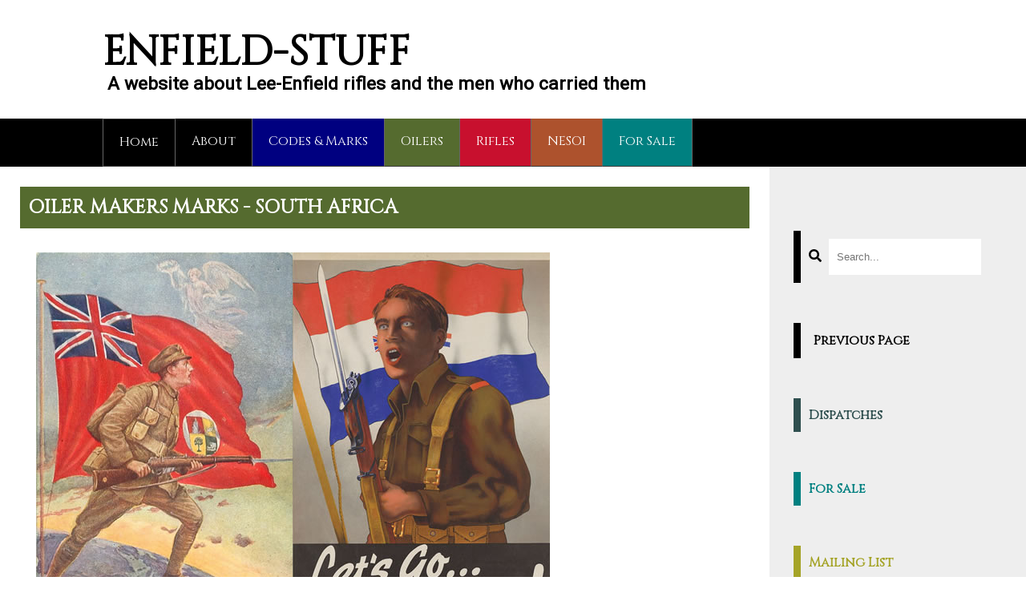

--- FILE ---
content_type: text/html
request_url: https://enfield-stuff.com/Pages/3-oilers/3-3-6_makers_ZAR.html
body_size: 6711
content:
<!doctype html>
<html>
<head>
<meta charset="utf-8">
<title>Oilers: Oiler Makers: SOUTH AFRICA</title>
<meta name="viewport" content="width=device-width, initial-scale=1, minimum-scale=1, maximum-scale=1">
<link rel="stylesheet" type="text/css" href="../../css/style.css">
<link rel="stylesheet" href="https://use.fontawesome.com/releases/v5.6.1/css/all.css" integrity="sha384-gfdkjb5BdAXd+lj+gudLWI+BXq4IuLW5IT+brZEZsLFm++aCMlF1V92rMkPaX4PP" crossorigin="anonymous">
<link href="https://fonts.googleapis.com/css?family=Cinzel|Roboto" rel="stylesheet">
<link href="//cdn-images.mailchimp.com/embedcode/classic-10_7.css" rel="stylesheet" type="text/css">
	<!-- Global site tag (gtag.js) - Google Analytics -->
<script async src="https://www.googletagmanager.com/gtag/js?id=G-DMERSZB9EK"></script>
<script>
  window.dataLayer = window.dataLayer || [];
  function gtag(){dataLayer.push(arguments);}
  gtag('js', new Date());

  gtag('config', 'G-DMERSZB9EK');
</script>
</head>

<body>
    <!-- Header Section: Site Title and Main Navigation -->
	<header>

		<!-- Website Title and Subheader -->
		<h1 class="centerStuff logo">Enfield-Stuff</h1>
        <h2 class="centerStuff subLogo">A website about Lee-Enfield rifles and the men who carried them</h2>
		
		<!-- Main navigation -->
        <a href="#mainNav" id="main-menu-toggle" class="menu-toggle" aria-label="Open main menu">
            <span class="sr-only">Open main menu</span>
            <span class="fa fa-bars" aria-hidden="true"></span>
        </a>
        <nav id="mainNav" class="topNav" aria-label="Main menu">
            <a href="#main-menu-toggle" id="main-menu-close" class="menu-close" aria-label="Close main menu">
                <span class="sr-only">Close main menu</span>
              <span class="fa fa-times" aria-hidden="true"></span>
            </a>
			  <ul>
				<li class="bgBlack"><a href="../../index.html">Home</a></li>
				<li class="bgBlack"><a href="../about.html">About</a></li>
				<li class="bgBlue"><a href="../2-codes_marks.html">Codes &amp; Marks</a></li>
				<li class="bgGreen"><a href="../3-oilers.html">Oilers</a></li>
				<li class="bgRed"><a href="../4-regimentals.html">Rifles</a></li>
				<li class="bgOrange"><a href="../5-nesoi.html">NESOI</a></li>
				<li class="bgAqua"><a href="../6-for_sale.html">For Sale</a></li>
			  </ul>
			</nav>
        <a href="#main-menu-toggle" class="backdrop" tabindex="-1" aria-hidden="true"></a>
	</header>
	
	<!-- Wrapper for Page Content -->
    <div id="wrapper" class="content">

        <!-- Divides content area into two sections -->
        <div class="row">

            <!-- Main Content Section -->
            <div id="mainContent" class="centerStuff">
                <!-- Page Title:
                    Edit the title of the article to reflect its content.
                -->
                <h2 class="sectionTitle bgGreen">OILER MAKERS MARKS - SOUTH AFRICA</h2>
                <!-- Page Text Area 
                    Use the h3, h4, and p tags to format text in articles.
                    h3 is a main subheading.
                    h4 is a smaller subheading with a page dividing underline.
                    p is basic body text.

                    Add images by inserting image code <img src="../images/#.jpg" class="imgScaling" alt="">
                    and replacing # with image file name.
                -->
                <div class="textBlock">
    <!-- REM OUT                <h3>This is the SOUTH AFRICA page</h3>
                    <h4>We're using Canada as a template</h4>
                    <p>Body Text</p>
                    <br> -->
                    <img src="../../images/3_oilers/makers/3-3-6_makers_ZAR.jpg" class="imgScaling" alt="">
                    <p><strong>Photo notes:</strong> A diptych of South African poster art.  On the left, a 1918 postcard depicts a South African soldier striding across the globe from South Africa to Europe, with the South African Ensign (often called the Red Duster – a British Red Ensign with the South African coat of arms) fluttering in the background while the Angel of Victory hovers in the heavens.  The soldier carries a SMLE (Short Magazine Lee-Enfield) Mk III with bayonet affixed.  The words “To Victory! “Union is Strength!”  “EENDRACHT MAAKT MACHT!” appear at the lower edge of the card.  [1] </p>
					<p>&nbsp;</p>
					<p>On the right is a 1942 recruiting poster, depicting a bareheaded South African soldier gripping a SMLE (Short Magazine Lee-Enfield) rifle with P1907 bayonet affixed with the South African “OBB” (oranje-blanje-blou – Dutch for orange-white-blue) flag fluttering in the background.  The words “Let’s go…SOUTH AFRICA!” dominate the lower third of the poster.  The red shoulder tabs (“Rooi Lussies”) worn by those who volunteered for service overseas during WWII (1939-1945) are clearly visible.  [2]</p>

					<p>&nbsp;</p>
					<p>&nbsp;</p>
<!-- SOUTH AFRICA table -->
                <table class="booktable">
                    <tr class="bgLightGrey">
                        <h4 class="txtGreen tblGroup">SOUTH AFRICA - Unknown Soldiers</h4>
                        <td class="bookimg-col"><img src="../../images/3_oilers/makers/SMobbflagZAR.jpg" class="imgScaling" alt=""></td>
                        <td class="bookdetails-col">
                            <p>South Africa relied heavily on Great Britain as a source of arms during both the Great War (1914-1919) and World War II (1939-1945) [3] [4].  While Canada, New Zealand and Australia all had ammunition manufacturers established well before 1900, South Africa’s earliest ammunition plant was not established until 1933. [5] [6]</p>
														<p>&nbsp;</p>
							<p>Markings on South African made items are inconsistent. Bayonet belt frogs and scabbards manufactured during World War II by the South African Railways &amp; Harbours Department are marked “S.A.R &amp; H  1941” , while the accompanying South Africa Pattern P1888 bayonets (presumably by the same maker) have no maker's marks whatever.  Some South African pattern P1913 bayonets are marked “AECO 1942”.  Skennerton reports the name of the manufacturer as “A E Co.” but has no other details. [7]</p>							<p>&nbsp;</p>
							<p>When it comes to South African marked oilers, it is hard to pin down a production era, other than sometime after 1940.  All the oilers are stamped “Mk IV” followed by a combination of letters.  The letters/initials do not match up with any known manufacturers.</p>
							<p>&nbsp;</p>
							<p>&nbsp;</p>
					    </td>    
                    </tr>
                    <tr class="booktable-rows">
                        <td class="bookimg-col"><img src="../../images/3_oilers/fastmark/02_IMG_ZAR_AECO.gif" class="imgScaling" alt=""></td>
                        <td class="bookdetails-col">
                            <p><strong>ASSOCIATED ENGINEERING COMPANY</strong>&nbsp;&nbsp; "AECO" written as one word. Mk IV brass oiler. No other marks. Note the "1V" rather than "IV".  AECO" has also appeared on some South African manufactured bayonets.</p>
							<p>&nbsp;</p>
							<p>The minutes of the South African Small Arms Committee (1942-06-03) note that an order of 20,000 "Bottles, Oil, Mk.1V" was "placed on Associated Engs.  About 17,000 delivered."  We don't know if 'Engs' is an abbreviation for 'Engineers' or 'Engineering' or something else.  But we do know that the Mk. 1V on the committee report matches up with the marks found on the oiler.</p>
							<p>&nbsp;</p>
							<a href="3-3-6_makers_ZAR-1_AECO.html">&nbsp;&nbsp;&nbsp;View AECO documents</a>
							
							                        </td>
                    </tr>
                    <tr class="booktable-rows">
                        <td class="bookimg-col"><img src="../../images/3_oilers/fastmark/02-2_IMG_ZAR_AECO.gif" class="imgScaling" alt=""></td>
                        <td class="bookdetails-col">
                             <p><strong>ASSOCIATED ENGINEERING COMPANY</strong>&nbsp; A different version of "A E Co".  Lettering appears to be individually hand stamped. No other marks. </p>
                        </td>
                    </tr>
					 <tr class="booktable-rows">
                        <td class="bookimg-col"><img src="../../images/3_oilers/makers/NoKnownMark.gif" class="imgScaling" alt="Lee-Enfield oiler - No Known Mark"></td>
                        <td class="bookdetails-col">
                            <p><strong>REID &amp; W.R.E.</strong> </p>
							<p>&nbsp;</p>
							<p>The minutes of the South African Small Arms Committee (1942-01-22) note that 80,000 "Bottles, Oil, Mk.1V" are required from the firm "W.R.E &amp; Reid." &nbsp; Whether that is one firm or two, we can't tell.</p>
							<p>&nbsp;</p>
								<p>Six months later, the Committee minutes of 1942-06-02 note that "BOTTLES, OIL MK.IV. &nbsp; 40,000 ordered. &nbsp;  Placed on Reid &amp; W.R.E.  &nbsp; Delivered.""</p>
							<p>&nbsp;</p>
							<a href="3-3-6_makers_ZAR-2_REID.html">&nbsp;&nbsp;&nbsp;View REID/W.R.E. documents</a>
							
							 </td>
                    </tr>
					
					 <tr class="booktable-rows">
                        <td class="bookimg-col"><img src="../../images/3_oilers/fastmark/52_IMG_GSR_ZAR.gif" class="imgScaling" alt=""></td>
                        <td class="bookdetails-col">
                             <p><strong>Unknown Soldier</strong> "Mk IV" above "GSR".  Mk IV brass oiler. Some caps occasionally found with U-Broad Arrow marks. No other marks. </p>
                        </td>
                    </tr>
                    <tr>
                        <td class="bookimg-col"><img src="../../images/3_oilers/fastmark/66_IMG_LB_ZAR_UNK.gif" class="imgScaling" alt=""></td>
                        <td class="bookdetails-col">
                            <p><strong>Unknown Soldier</strong> "Mk IV" before "LB" on one line. U-Broad Arrow marked, often preceeded by "14" or similar. Mk IV brass oiler. </p>
                        </td>
                    </tr>
                    </table>
					
                
					
                
                <p>&nbsp;</p>
                <p>&nbsp;</p>
                <p>&nbsp;</p>
                <p class="source-title"><strong>Page Notes &amp; Sources</strong></p>
                <p>[1] <strong>Artist</strong> Elio Ximenes; printed by Oilette Connoisseur, London, December 1918, one of a series of six postcards in a “Victory &amp; Freedom” set.  Each card in the set depicts a soldier from Australia, Canada, Great Britain, New Zealand, Newfoundland and South Africa in similar poses, with their back foot (near the flag staff) in their home country and their front foot in the battlegrounds of Europe, set against a background of their home flag.  A buttstock marking disk is clearly visible on five of the six SMLE Mk III’s depicted.</p> 
			<p>&nbsp;</p>
				<p><strong>Image</strong> courtesy of <strong>TuckDB</strong>, a free database of antique postcards published by Raphael Tuck &amp; Sons (1866-1959). <a href="https://tuckdb.org/items/117995">https://tuckdb.org/items/117995</a>  Retrieved August 2019:  </p>
			<p>&nbsp;</p>
                <p>[2] <strong>Artist</strong> unknown; printed by B.P.W. &amp; Moibile Map Printing Coy., Pretoria, 1942.</p>
			<p>&nbsp;</p>
					<p><strong>Image</strong> courtesy of Online Archive of California, UC Berkley, Bancroft Library. <a href="https://oac.cdlib.org/ark:/28722/bk0007v0b6n/?brand=oac4 "> https://oac.cdlib.org/ark:/28722/bk0007v0b6n/?brand=oac4 </a> Retrieved August 2019. </p>
			<p>&nbsp;</p>
				<p>[3] <strong>Military History Journal</strong>, June 1985; <em>The Problem of Munitions Supply in the First World War and its Effect on the Union Defence Force</em> by J.L. Keene; Vol 6 No 4 December 1984; SA ISSN 0026-4016; [Retrieved August 2019];  <a href="http://samilitaryhistory.org/vol064jk.html" > http://samilitaryhistory.org/vol064jk.html</a></p>
			<p>&nbsp;</p>
				<p>[4] <strong>Military History Journal</strong>, June 2000; <em>The first two years of war: The development of the Union Defence Forces (UDF), September 1939 to September 1941</em> by Andre Wessels; Vol 11 No 5 June 2000; SA ISSN 0026-4016; [Retrieved August 2019]; <a href="http://samilitaryhistory.org/vol115aw.html" > http://samilitaryhistory.org/vol115aw.html  </a></p>
			<p>&nbsp;</p>
				<p>[5]  Canada: Dominion Arsenal, Quebec, 1882; New Zealand: Whitney &amp; Sons, Auckland, 1885; Australia: Colonial Ammunition Company, 1888.   See our other oiler pages.  </p>
			<p>&nbsp;</p>
				<p>[6]  Musgrave Manufacturers &amp; Distributors (Pty) Ltd, Bloemfontein (1933-1996)  See <strong>Wikipedia</strong>, search ammunition headstamps, South Africa [Retrieved August 2019]  <a href="https://en.wikipedia.org/wiki/Headstamp" > https://en.wikipedia.org/wiki/Headstamp </a></p>
			<p>&nbsp;</p>
				<p>[7] Skennerton &amp; Richardson; <em>British &amp; Commonwealth Bayonets</em>, 1984; pages 368-369.</p>
			
			
			
			
			
			
                <h4 class="bookgroup-header">Suggested Reading </h4>
					<p>During the Great War (1914-1919) South Africans fought under the “Red Duster”, the South African version of the Red Ensign.  For further reading of the history of South Africa’s national flags we suggest <em><strong>The Observation Post</strong></em>, a blog on <em><strong>South African Modern Military History</strong></em>.  You’ll find an interesting article here: <a href="https://samilhistory.com/2017/03/15/the-inconvenient-and-unknown-history-of-south-africas-national-flags/">https://samilhistory.com/2017/03/15/the-inconvenient-and-unknown-history-of-south-africas-national-flags/</a>   [Retrieved August 2019] </p>
				<p>&nbsp;</p>
					<p><em><strong>The Observation Post</strong></em>, a blog on <em><strong>South African Modern Military History</strong></em>, has an article on “Rooi Lussies” (red tabs), branded “Rooi Luisies” (Red Lice) by some that is an interesting read.  You’ll find that article here: <a href="https://samilhistory.com/2016/04/06/pride-in-rooi-lussiesred-tabs-branded-rooi-luisies-red-lice-by-some/"> https://samilhistory.com/2016/04/06/pride-in-rooi-lussiesred-tabs-branded-rooi-luisies-red-lice-by-some/ </a>  [Retrieved August 2019]</p>
				<p>&nbsp;</p>
					<p>A good place to find information is the <em><strong>The South African Military History Society / Die Suid-Afrikaanse Krygshistoriese Vereniging.</strong></em>  The SAMHS has been publishing The Military History Journal for more than fifty (50!) years.  Unlike a blog, these are research articles – meaning each article lists the sources, the books, materials and websites the writers used to develop their information.  (Blogs rarely do.)  </p>
				<p>&nbsp;</p>
					<p>A list of published articles can be found on the SAMHS homepage: <a href="http://samilitaryhistory.org/journal.html">http://samilitaryhistory.org/journal.html </a>  [Retrieved August 2019]</p>
				<p>&nbsp;</p>
					<p>Articles published from 1967-2016 are hosted online by the South African National Museum of Military History.  These hyperlinks are still active; you can read the articles online.</p>
				<p>&nbsp;</p>
					<p>Articles written <strong>after</strong> 2017 are published in book form.  The publication number will look like this:  “SA ISSN 0026-4016”   </p>
				<p>&nbsp;</p>
                    
					
                </div>
            </div>    
        
            <!-- Right side section: Side Navigation -->
            <aside>
                <nav id="sideNav">
                  <ul>
                    <li class="sideBlack">
                        <label class="label-icon" for="search"><i class="fas fa-search"></i></label>
                        <input id="search" type="search" placeholder="Search...">
                    </li>
                    <li class="sideBlack sideBg"><input type="button" class="button" value="Previous Page" onClick="history.back()"></li>
                    <li class="sideDkAqua sideBg"><a href="../7-dispatches.html">Dispatches</a></li>
                    <li class="sideAqua sideBg"><a href="../6-for_sale.html">For Sale</a></li>
                    <li class="sideYellow sideBg"><a href="../mailing.html">Mailing List</a></li>
                    <li class="sideBlack sideBg"><a href="../8-notes.html">Notes &amp; Sources</a></li>
                    <li class="sideBlack sideBg"><a href="../contact.html">Contact</a></li>
                  </ul>
                </nav>
            </aside>
        </div>
    </div>
	
	<!-- Footer Section -->
	<footer>
        <!-- Footer Content Sections -->
        <div class="row centerStuff">
            
            <!-- Footer navigation -->
            <div id="footerNavSec">
                <!-- Footer Section Title -->
                <h5 class="footerTitle">Navigation</h5>
                <!-- Section Content -->
                <nav id="footerNav">
                  <ul>
                    <li><a href="../../index.html">Home</a></li>
                    <li><a href="../about.html">About</a></li>
                    <li><a href="../2-codes_marks.html">Codes &amp; Marks</a></li>
                    <li><a href="../3-oilers.html">Oilers</a></li>
                    <li><a href="../4-regimentals.html">Rifles</a></li>
                    <li><a href="../5-nesoi.html">NESOI</a></li>
                    <li><a href="../6-for_sale.html">For Sale</a></li>
                    <li><a href="../7-dispatches.html">Dispatches</a></li>
                    <li><a href="../mailing.html">Mailing List</a></li>
                    <li><a href="../8-notes.html">Notes &amp; Sources</a></li>
                  </ul>
                </nav>
            </div>
            
            <!-- Footer Middle Info Section -->
            <div id="contactInfo">
                <!-- Footer Section Title -->
                <h5 class="footerTitle">&nbsp;</h5>
                <!-- Section Content -->
                <div id="footerContact">
	  <img src="../../images/FooterFavGrey2.gif" class="imgScaling" alt="Enfield-Stuff.com">
                    <p></p>
                    <p></p>
                </div>
            </div>

            <!-- MailChimp Footer Section -->
            <div id="rightSection">
                <!-- Footer Section Title -->
                <h5 class="footerTitle">Subscribe</h5>
                <!-- Section Content -->
                <div id="footerRight">
                    <!-- Begin Mailchimp Signup Form -->
                    <div id="mc_embed_signup" class="signupBG">
                        <form action="https://154.us7.list-manage.com/subscribe/post?u=551ba2d8cba37fcf3ba655c8c&amp;id=8341657794" method="post" id="mc-embedded-subscribe-form" name="mc-embedded-subscribe-form" class="validate signupFormSpace" target="_blank" novalidate>
                            <div id="mc_embed_signup_scroll">
                                <div class="indicates-required signupText"><span class="asterisk">*</span> indicates required</div>
                                <div class="mc-field-group">
                                    <label for="mce-EMAIL" class="signupText">Email Address <span class="asterisk">*</span> </label>
                                    <input type="email" value="" name="EMAIL" class="required email" id="mce-EMAIL">
                                </div>
                                <div class="mc-field-group">
                                    <label for="mce-FNAME" class="signupText">First Name <span class="asterisk">*</span></label>
                                    <input type="text" value="" name="FNAME" class="" id="mce-FNAME">
                                </div>
                                <div class="mc-field-group">
                                    <label for="mce-LNAME" class="signupText">Last Name </label>
                                    <input type="text" value="" name="LNAME" class="" id="mce-LNAME">
                                </div>
                                <div id="mce-responses" class="clear">
                                    <div class="response" id="mce-error-response" style="display:none"></div>
                                    <div class="response" id="mce-success-response" style="display:none"></div>
                                </div>
                                <!-- real people should not fill this in and expect good things - do not remove this or risk form bot signups-->
                                <div style="position: absolute; left: -5000px;" aria-hidden="true">
                                    <input type="text" name="b_551ba2d8cba37fcf3ba655c8c_8341657794" tabindex="-1" value="">
                                </div>
                                <div class="clear">
                                    <input type="submit" value="Subscribe" name="subscribe" id="mc-embedded-subscribe" class="button">
                                </div>
                            </div>
                        </form>
                    </div>
                    <!--End mc_embed_signup-->
                </div>
            </div>
        </div>

        
        <!-- Copyright Info -->
        <div id="copyright">
            <p>&#169; 1995-2025 Enfield-Stuff.com  All rights reserved.</p>
        </div>
    </footer>
<script src="../../js/functions.js"></script>    
</body>
</html>



--- FILE ---
content_type: text/css
request_url: https://enfield-stuff.com/css/style.css
body_size: 7071
content:
@charset "utf-8";
/* CSS Document */

* {
	box-sizing: border-box;
	margin: 0;
}
html, body {
	height: 100%;
    font-family: 'Cinzel', serif;
    font-size: 14px;
    font-size: 1em;
}
/* show external links differently */
a[href^="http://"]:not([href*="enfield-stuff.com"]):after {
    width: 16px;
    height: 16px;
    font-family: 'Font Awesome 5 Free';
    content: "\f35d";
    padding-left: 0.8em;
}

/* Default - Remodel Page
    spacer - Set new height to footer to account for removed information
    defaultContent, defaultContent p - Sets content box width to full page width, set font family to text
    defaultimg - centers image in page
    defaultBg - Sets a background for Mailing form
*/
.spacer {
    height: 100px;
}
#defaultContent {
    width: 100%;
}
#defaultContent p {
    font-family: 'Roboto', sans-serif;
}
.defaultimg {
    display: block;
    margin-right: auto;
    margin-left: auto;
}
.defaultBg {
    background-color: #eeeeee;
    padding: 20px;
}
.signupText {
    color: #aaa;
}
.signupBG {
    padding: 0px;
    margin-bottom: 0px;
}
.signupFormSpace {
    padding: 0px !important;
}

/* Global Layout Modifiers-- 
**  centerStuff: Centers entire page content at certain width
**  row: Sets two section horizontal layout, allows column stacking at small screen size
**  imgScaling: Gives all images screen size responsive scaling  
**  bg___: Background colors
**  sticky: modifies mainNav to stick to top of screen when user scrolls
**  divider: Adds horizontal line to the top of content container
**  anchor: Keeps content from disapearing behind navBar when jumped down to
*/
.floatLeft {
    float: left;
}
.floatRight {
    float: right;
}
.clear {
    clear:both;
}
.centerStuff {
	width: 80%;
	margin-left: auto;
	margin-right: auto;
}
.row {
	display: flex;
	flex-wrap: wrap;
	flex-direction: row;
}
.imgScaling {
	max-width: 100%;
	height: auto;
}
.bgBlue {
	background-color: #000080;
}
.bgAqua {
	background-color: #008080;
}
.bgGreen {
	background-color: #556B2F;
}
.bgRed {
	background-color: #c8102e;
}
.bgOrange {
	background-color: #AD522D;
}
.bgYellow {
	background-color: #A5A428;
}
.bgBlack {
	background-color: #000;
}
.bgDkAqua {
	background-color: #2f4f4f;
}
.sticky {
	position: fixed;
	top: 0;
	width: 100%;
    box-shadow: 0px 1px 20px 0.5px #333;
}
.sticky + .content {
	padding-top: 70px;
}
.divider {
    border-top: 2px solid #ccc;
}
.anchor {
    display: block;
    height: 140px;
    margin-top: -140px;
    visibility: hidden;
}
ul.mybullet li {
    list-style-image: url("../images/favicon_bullet.png");
}
.mybullet {
    font-family: 'Roboto', sans-serif;
    font-size: 14px;
    margin: 0px 50px;
}


/* HEADER */
.logo {
    padding-top: 40px;
    line-height: 1em;
    font-size: 3.214em;
    font-family: 'Cinzel', serif;
    text-transform: uppercase;
}
.subLogo {
    padding-bottom: 30px;
    padding-left: 6px;
    font-size: 1.429em;
    font-family: 'Roboto', sans-serif;
}

/* Main Navigation:
    navBar - background container for nav
    mainNav - container for individual nav items
    icon - hamburger menu icon for mobile
*/
.sr-only {
  position: absolute;
  width: 1px;
  height: 1px;
  padding: 0;
  margin: -1px;
  overflow: hidden;
  clip: rect(0,0,0,0);
  border: 0;
}
.menu-toggle {
  display: inline-block;
  padding: .75em 15px;
  line-height: 1em;
  font-size: 1em;
  color: #fff;
  background: #000;
  width: 100%;
}

.menu-toggle:hover,
.menu-toggle:focus {
  color: #999;
}
.topNav {
  position: absolute;
  display: none;
  left: -200px;
  top: 0;
  height: 100%;
  overflow-y: visible;
  overflow-x: visible;
  transition: left 0.3s ease,
    	box-shadow 0.3s ease;
  z-index: 999;
}
.topNav ul {
  list-style: none;
  margin: 0;
  padding: 2.5em 0 0;
  /* Hide shadow w/ -8px while 'closed' */
  -webkit-box-shadow: -8px 0 8px rgba(0,0,0,.5);
     -moz-box-shadow: -8px 0 8px rgba(0,0,0,.5);
          box-shadow: -8px 0 8px rgba(0,0,0,.5);
 /* min-height: 100%; */
  width: 200px;
  background: #1a1a1a;
}

.topNav a {
  display: block;
  padding: 1.2em 15px;
  line-height: 1em;
  font-size: 1em;
  color: #fff;
  text-decoration: none;
}
.topNav li {
   border-bottom: 1px solid #383838; 
}
.topNav li:first-child {
    margin-top: 15px;
  border-top: 1px solid #383838;
}
.topNav a:hover,
.topNav a:focus {
  background: #333;
  text-decoration: underline;
}
.topNav .menu-close {
  position: absolute;
  right: 0;
  top: 0;
}

/* ENABLE on SMALL SCREENS */
.topNav:target,
.main-menu[aria-expanded="true"]{
  display: block;
  left: 0;
  outline: none;
  -moz-box-shadow: 3px 0 12px rgba(0,0,0,.25);
  -webkit-box-shadow: 3px 0 12px rgba(0,0,0,.25);
  box-shadow: 3px 0 12px rgba(0,0,0,.25);
}

.topNav:target .menu-close, 
.main-menu[aria-expanded="true"] .menu-close{
  z-index: 1001;
}

.topNav:target ul,
.main-menu[aria-expanded="true"] ul{
  position: relative;
  z-index: 1000;
}
.topNav:target + .backdrop,
.main-menu[aria-expanded="true"] + .backdrop{
  position: absolute;
  display: block;  
  left: 0;
  top: 0;
  width: 100%;
  height: 100%;
  z-index: 998;
  background: #000;
  background: rgba(0,0,0,.85);
  cursor: default;
}

@supports (position: fixed) {
  .topNav,
  .topNav:target + .backdrop,
    .main-menu[aria-expanded="true"] + .backdrop{
    position: fixed;
  }
}

/* DISABLE on LARGE SCREENS */
@media (min-width: 768px) {
  .topNav, .topNav .menu-close, #main-menu-toggle {
    display: none;
  }
  /* Undo positioning of off-canvas menu */
  .topNav {
    background: #000;
    position: relative;
    left: auto;
    top: auto;
    height: 60px;
    display: block;
  }
  .topNav ul {
    display: flex;
    /* Undo off-canvas styling */
    padding: 0 0 0 10%;
    -webkit-box-shadow: none;
       -moz-box-shadow: none;
            box-shadow: none;
    height: 60px;
    width: auto;
    background: none;
  }
    .topNav ul li {
        border-right: 1px solid #666;
    }
    .topNav ul li:first-child {
        margin-top: 0;
        border-left: 1px solid #666;
    }
  .topNav a { 
    color: #fff;
    padding: 20px;
    border: 0 !important; /* Remove borders from off-canvas styling */
  }
  .topNav a:hover,
  .topNav a:focus {
    background: #888;
    color: #fff;
    text-decoration: none;
  }
}



/* PAGE CONTENT WRAPPER */
#wrapper {
	width: 100%;
	min-height: calc(100vh - 425px);
	margin: 0 auto;
}
.content {
    padding: 0px;
}


/* MAIN CONTENT AREA:
    mainContent - container for left side content
    textBlock - text area in mainContent container
    sectionTitle - page title with colored background
*/
#mainContent {
	flex: 70%;
	background-color: #ffffff;
	padding-top: 25px;
    padding-bottom: 60px;
    padding-right: 25px;
    padding-left: 25px;
}
#mainContent p {
    font-family: 'Roboto', sans-serif;
}
.textBlock {
    padding: 30px 20px 40px 20px;
}
.sectionTitle {
    color: #fff;
    padding: 10px;
    width: 100%;
}
.header-img {
    display: block;
}

/* Homepage Only Content:
    pageBlocks - container for individual blocks of content
    codesBlock, etc. - block of content linked to specific pages
    blockTitle - title for each block
    blockSections - container for image and text pairs of Dispatches and For Sale
    imgList - Puts image on left of text
    imgText - Sets the font size for section text
    blockLinks - Removes link decoration
*/
#pageBlocks {
    padding-bottom: 50px;
}
#codesBlock, #oilersBlock, #nesoiBlock, #riflesBlock, #dispatchesBlock, #forsaleBlock {
    flex: 50%;
    padding: 40px 10px 0px 10px;
}
.blockTitle {
    padding: 10px;
    color: #fff;
    text-transform: uppercase;
}
.blockSections {
    padding: 10px 0px;
    clear: both;
}
.imgList {
    padding-right: 5px;
    float: left;
}
.imgText {
    font-size: 14px;
}
.blockLinks {
    text-decoration: none;
    color: #000;
}

/* Codes & Marks Page
    source-title - formatting for title of Notes & Sources
    source-title:after - separator bar
*/
.source-title {
    text-align: center;
    margin-bottom: 20px;
}
.source-title:after {
    content: "";
    display: block;
    margin: 0 auto;
    width: 40%;
    padding-top: 10px;
    border-bottom: solid 2px #888;
}
#codesTextArea a {
    color: #000080;
}
#codesTextArea p {
    padding-bottom: 20px;
}
#wrapperflex {
  display: flex;
}

#left {
  flex: 0 0 50%;
    margin-right: 10px;
}

#right {
  flex: 1;
}

/* Codes & Marks Sub-Pages:
    tblDivide - Divides table rows
    tblGroup - Content headings
    contDrpDwn - Makes headings not look like links
    tblSpace - Adds space to the top and bottom of last item in each group
    colLeft - Sets flex space for images
    colRight - Sets flex space for text
    hide - Hides content block until toggled otherwise
    toSide - Pushes dropdown icon to right side
    bgLightGrey - Adds a background and padding to visible content
    leftSide - Sets flex space for visible content text
    rightSide - Sets flex space for visible content image
*/
.tblDivide {
    border-bottom: 1px solid #cccccc;
    padding-top: 10px;
    padding-bottom: 5px;
}
.tblGroup {
    border-bottom: 2px solid #000080;
    margin-bottom: 0;
    background-color: #EFEFEF;
    padding: 5px 10px;
    
}
.tblGroupHeading1 {
    border-bottom: 2px solid #000080;
    margin-bottom: 0;
    background-color: #EFEFEF;
    padding: 5px 5px;
    
}
.contDrpDwn {
    text-decoration: none;
    color: #000080;
}
.tblSpace {
    padding-top: 10px;
    padding-bottom: 5px;
}
.colLeft {
    flex: 30%;
    min-width: 140px;
}
.colRight {
    flex: 70%;
    padding-bottom: 10px;
}
.hide {
    display: none;
    width: 95%;
    margin-right: auto;
    margin-left: auto;
}
.toSide {
    float: right;
}
.bgLightGrey {
    background-color: #cccccc;
    padding: 10px;
}
.leftSide {
    flex: 55%;
    min-width: 300px;
    padding-bottom: 10px;
}
.rightSide {
    flex: 45%;
    padding-left:10px;
}

/* Oilers Page 
    table-width - Width of table
    table-rows - Formatting for individual rows
    table-rows-heading - Table header container
    img-col-heading - Heading label for image columns
    img-col - Formatting for the columns containing images
    details-col-headering - Heading label for column containing text
    details-col - Formatting for the column containing text
    td a - Details link
    oiler-returnLink - Link that returns user to Oilers main page
    back2Top - Formatting for back to top button
    oilerSearch - Container for quick link section
*/
.table-width {
    width: 800px;
    border-collapse: collapse;
}
.table-rows {
    border-bottom: 2px solid #ccc;
}
.table-rows-heading {
    background-color: #ccc;
}
.img-col-heading {
    border-right: 2px solid #bbb;
}
.img-col-heading, .details-col-heading {
    padding: 10px 0px;
}
.img-col-heading, .img-col {
    width: 200px;
}
.details-col-heading, .details-col {
    width: 400px;
}
.img-col {
    padding: 10px 0px 5px 0px;
}
.details-col {
    padding: 10px 0px;
    text-align: center;
}
.details-col a {
    margin-top: 30px;
    padding-left: 10px;
}
.oiler-returnLink {
    color: #556B2F;
}
#back2Top {
    width: 40px;
    line-height: 40px;
    overflow: hidden;
    z-index: 999;
    display: none;
    cursor: pointer;
    -moz-transform: rotate(270deg);
    -webkit-transform: rotate(270deg);
    -o-transform: rotate(270deg);
    -ms-transform: rotate(270deg);
    transform: rotate(270deg);
    position: fixed;
    bottom: 50px;
    right: 0;
    margin-right: 50px;
    background-color: #DDD;
    color: #555;
    text-align: center;
    font-size: 30px;
    text-decoration: none;
}
#back2Top:hover {
    background-color: #556B2F;
    color: #000;
}
#oilersSearch {
    margin-bottom: 30px;
}
#oilersSearch p {
    padding-bottom: 20px;
    font-family: 'Cinzel', sans-serif;
    font-size: 15px;
    font-weight: 600;
}
.col-jumps {
    text-align: center;
    flex: 25%;
    padding: 0px 20px; 
}
.col-jumps a {
    padding: 10px 20px;
    border: solid 2px #bbb;
    border-radius: 10px;
}
@media only screen and (max-width: 850px) and (min-width: 560px) {
    .table-width {
        width: 100%;
        border-collapse: collapse;
    }
    .img-col-heading, .img-col {
        width: 25%;
    }
    .details-col-heading, .details-col{
        width: 50%;
    }
}
/* Oilers Image Pages */
.oilerinfoImg {
    display: block;
    margin-right: auto;
    margin-left: auto;
    padding-bottom: 50px;
}

/* NESOI page
    articleLinkGroup - creates space between article links
    articleLink - Spcaes link text from image
*/
.articleLinkGroup {
    padding-bottom: 20px;
    padding-top: 20px;
    overflow: auto;
}
.articleLink {
    padding: 15px;
}
.adjustText {
    vertical-align: middle;
}

/* Dispatches Page
    read-newsletter - formatting for link to full newsletter
    newsletter_preview - formatting for newsletter container
    previewCont - adds space to top of image and text
    dispatchPrev-img - left-side container for image
    dispatchPrev-text - right-side container for text and text formatting
    dispatchPrev-heading - formatting for newsletter title text
*/
.read-newsletter {
    font-size: 14px;
    float: right;
    padding: 30px 5px 0px 0px;
    color:#1B5A45;
}
.newsletter_preview {
    border-top: 3px solid #ccc;
    margin-top: 15px;
    padding: 10px;
}
.previewCont {
    padding-top: 10px;
}
.dispatchPrev-img {
    flex: 30%;
    min-width: 140px;
}
.dispatchPrev-text {
    flex: 70%;
    font-family: 'Roboto', sans-serif;
    font-size: 14px;
    padding-left: 10px;
    padding-right: 10px;
}
.dispatchPrev-heading {
    color: #fff;
    float: right;
    padding-right: 20px;
}

/* Dispatch Subpages 
    newsletter_group - container for all newsletter contents
    newsletter-img - removes white space below heading image
    date-box - container for dispatch date
    dispatch - formatting for 'Dispatch' 
    dispatch-date - formatting for the date
    ma-image - Main Article section containting the image
    ma-text - Main Article section containing the text
    heading-text - Formatting for the Article titles
    read-fullarticle - Formatting for 'READ FULL ARTICLE' link
    nfu-img - Subarticle section containing the image
    nfu-text - Subarticle section containing the text and 'READ MORE'
    complete - Hides rest of text until toggled otherwise
    fs-image - For Sale section containing the image
    fs-textlinks - For Sale section containing the links
    fs-textlinks a - Formatting for the links
*/
.newsletter_group {
    border: 5px solid #555;
    padding: 10px;
}
.newsletter-img {
    display: block;
}
.date-box{
    padding: 10px 10px;
    border: 1px solid #2f4f4f;
    background: linear-gradient(90deg, #fff 0px, #fff 230px, #2f4f4f 230px, #2f4f4f 100%);
}
.dispatch {
    font-size: 18px;
    font-family: 'Special Elite', cursive !important;
}
.dispatch-date{
    font-family: 'Special Elite', cursive !important;
    padding-left: 25px;
}
.ma-image {
    flex: 30%;
    min-width: 140px;
    clear: both;
}
.ma-text {
    flex: 70%;
    padding-right: 15px;
    padding-bottom: 15px;
    padding-top: 5px;
}
.heading-text {
    font-family: 'Special Elite', cursive !important;
    font-size: 20px;
    padding-top: 25px;
    padding-bottom: 0;
    margin: 0;
    border-bottom: none;
}
.read-fullarticle {
    font-size: 14px;
    font-family: 'Roboto', sans-serif;
    float: right;
    padding: 10px 5px 0px 0px;
    color: #1B5A45;
}
.nfu-img {
    flex: 30%;
    min-width: 140px;
}
.nfu-text {
    flex: 70%;
    font-family: 'Roboto', sans-serif;
    font-size: 14px;
    padding-left: 10px;
    padding-right: 10px;
}
.complete {
    display: none;
}
.more {
    font-family: 'Roboto', sans-serif;
    color: #1B5A45;
    float: right;
    padding: 20px;
}
.fs-image {
    flex: 20%;
    min-width: 100px;
}
.fs-textlinks {
    flex: 80%;
    padding-left: 20px;
}
.fs-textlinks a {
    font-family: 'Roboto', sans-serif;
    text-decoration: none;
    color: #1B5A45;
}
.dispatches-returnLink {
    color: #1B5A45;
}
/* Printable Section
    In the works. Not implemented.
*/
.newsletter-print {
    display: none;
}
.print-text {
    font-family: 'Roboto', sans-serif !important; 
}
.print-textlinks {
    flex: 80%;
    padding-left: 20px;
}
.print-textlinks a {
    font-family: 'Roboto', sans-serif;
    text-decoration: none;
    color: #1B5A45;
}
@media print {
    .newsletter-screen {
        display: none;
    }
    .newsletter-print {
        display: block;
    }
}

/* Dispatches Main Article 
    article-heading - formatting for article title
    articleimg-left - arranges img to the left w/ text wrapping
    articleimg-right - arranges img to the right w/ text wrapping
    article-text p - adds space between paragraphs
*/
.article-heading {
    margin-bottom: 0px;
    margin-top: 30px;
}
.articleimg-left {
    float: left;
    padding: 20px 20px 20px 10px;
}
.articleimg-right {
    float: right;
    padding: 10px 20px 20px 20px;
}
.article-text p {
    padding-top: 20px;
}

/* Notes and Sources page */
.bookgroup-header {
    padding-top: 50px;
}
.booktable {
    width: 800px;
    border-collapse: collapse;
}
.booktable-items {
    width: 800px;
    border-collapse: collapse;
}
.booktable-rows{
    border-bottom: 2px solid #ccc;
}
.booktable-rows:last-child {
    border-bottom: none;
}
.bookimg-col {
    width: 20%;
    padding: 10px 0px 10px 25px;
	
}
.bookimg-image {
	width: 140px;
	height: 140px;
	object-fit: contain;
	
}
.bookimg-image-item {
	width: 240px;
	height: 240px;
	object-fit: contain;
	
}
.bookimg-image-gallery {
	width: 400px;
	height: 400px;
	object-fit: contain;
	
}
.bookdetails-col {
    width: 80%;
    padding: 20px 2% 20px 0;
    text-align: left;
}

.bookdetails-col h4 {
	padding-left: 10px;
	margin-top: 0px;
	margin-bottom: 5px;
}
.tblGroup.txtGreen {
    border-bottom: 2px solid #556b2f;
}
.tblGroup.txtRed {
    border-bottom: 2px solid #c8102e;
}
.tblGroup.txtOrange {
    border-bottom: 2px solid #a0522d;
}
.tblGroup.txtAqua {
    border-bottom: 2px solid #008080;
}
@media only screen and (max-width: 850px){
    .booktable {
        width: 100%;
        border-collapse: collapse;
    }
    .bookimg-col {
        width: 18%;
    }
    .bookdetails-col {
        width: 82%;
        padding-left: 3%;
    }
}


/* Level I Subpage Content
    textBlock ul, li, a - Text formatting for page links
    txtBlue..etc. - Page link color, used in accordance with specific page
*/
.textBlock ul {
    padding: 0;
}
.textBlock li {
    list-style: none;
    padding: 6px 0px;
}
.textBlock a {
    text-decoration: none;
    font-weight: 600;
}
.txtBlue, .txtBlue a {
    color: #000080;
}
.txtGreen, .txtGreen a {
    color: #556b2f;
}
.txtRed, .txtRed a {
    color: #c8102e;
}
.txtOrange, .txtOrange a {
    color: #a0522d;
}
.txtAqua, .txtAqua a {
    color: #008080;
}

/* Level II Subpage Content
    h3 - Sets the size and weight of H3 
    h4 - Sets the size, color, and adds decorative bottom border to H4 headings
    p - sets the size and adjusts left padding for paragraph text
*/
h3 {
    font-size: 21px;
    font-weight: 600;
}
h4 {
    font-size: 17px;
    color: #555;
    margin-top: 15px;
    padding-bottom: 5px;
    border-bottom: 1px solid #ccc;
    margin-bottom: 10px;
}
p {
    font-size: 14px;
    padding-left: 10px;
}

/* SIDE SECTION */
aside {
	flex: 20%;
    min-height: 900px;
	background-color: #eee;
	padding: 20px;
}

/* Side Navigation
    sideNav - main container for sidebar navigation
    sideNav ul,li,a - sets spacing, font weight, and removes text decorations
    sideNav search - Search bar formatting
    sideBlack...etc. - Sets the color for the bar next to each side nav item
    sideBlack a...etc. - Sets the text color for each side nav item
    button - Adds formatting to Previous Page button so it matches other link formatting
    sideBg - Formatting to allow slide in background hover effect
*/
#sideNav {
    margin-top: 50px;
	height: 100%;
}
#sideNav ul {
    padding-top: 10px;
    padding-right: 10px;
    padding-left: 10px;
    padding-bottom: 10px;
}
#sideNav li {
    list-style: none;
    padding-top: 10px;
    padding-right: 0px;
    padding-left: 10px;
    padding-bottom: 10px;
    margin-bottom: 50px;
    margin-right: 0px;
}
#sideNav a {
    font-weight: 600;
	text-align: center;
	text-decoration: none;
}
#sideNav #search {
    border: none;
    width: 79%;
    padding: 15px 10px;
    margin-left: 5px;
}
.sideBlack {
    border-left: 9px solid #000;
}
.sideBlack a {
    color: #000;
}
.sideAqua {
    border-left: 9px solid #008080;
}
.sideAqua a {
    color: #008080;
}
.sideDkAqua {
    border-left: 9px solid #2f4f4f;
}
.sideDkAqua a {
    color: #2f4f4f;
}
.sideYellow {
    border-left: 9px solid #A5A428;
}
.sideYellow a {
    color: #A5A428;
}
.button {
    color: #000;
    background: none;
    border: none;
    font-size: 16px;
    font-weight: 600;
    font-family: 'Cinzel', serif;
}
.sideBg {
    background: linear-gradient(to right, #ccc 50%, #eee 50%);
    background-size: 200% 100%;
    background-position: right bottom;
    transition: all 0.5s ease-out;
}
.sideBg:hover {
    background-position: left bottom;
}

/* FOOTER
    footerTitle - Formatting for footer section titles
    footerNavSec, contactInfo, rightSection - sets the widths and divides into three sections
    footerNav ul,li,a - formatting for footer navigation links
*/
footer {
	width: 100%;
	/*height: 360px;*/
	background-color: #505050;
}
.footerTitle {
    font-size: 18px;
    color: #888;
    padding-bottom: 3px;
    border-bottom: 1px solid #888;
}
#footerNavSec, #contactInfo, #rightSection {
    flex: 30%;
    min-width: 200px;
    padding-top: 50px;
}
#footerNavSec, #contactInfo {
    padding-right: 50px;
}

/* Footer Navigation Section */
#footerNav ul {
    padding-top: 15px;
    padding-left: 15px;
}
#footerNav li {
    list-style: none;
}
#footerNav a {
    color: #aaa;
    text-decoration: none;
}

/* Footer Contact Section and Footer Right Section */
#footerContact{
    padding-top: 15px;
    padding-left: 15px;
}
#footerContact p, #footerRight p {
    color: #aaa;
}

/* Footer Copyright
    copyright - Text formatting for copyright section
*/
#copyright {
    padding-top: 40px;
    padding-bottom: 20px;
    background-color: #505050;
}
#copyright p {
    color: #888;
    text-align: center;
    font-size: 14px;
}

/* Misc mailchimp subscribe form id to change text */
#mc_embed_signup {
	clear:left; 
	font:14px Helvetica,Arial,sans-serif; 
}

/* Adjust content and navigation for Small Screens */
@media only screen and (max-width: 768px) {
    html, body {
        font-size: 0.9em;
    }
    
    #mainContent {
        padding-top: 0px;
        padding-bottom: 60px;
        padding-right: 0px;
        padding-left: 0px; 
    }
    .table-width {
        width: 100%;
    }
    #oilersSearch a {
        padding: 2px 10px;
    }
    .col-jumps {
        padding: 0 5px;
    }
    #sideNav ul {
        margin-left: 8%;
    }
    footer {
        height: auto;
    }
}
@media only screen and (max-width: 560px) {
    .resizeBlock {
        min-width: 300px;
        padding-left: 10px;
    }
}

/* Adjust Content width for Wide Screens */
@media only screen and (min-width: 1300px) {
    #wrapper {
        width: 80%;
    }
}

/* CONTACT PAGE
    .ohnohoney class = class to hide honeypot fields to trap spam bot submissions and reduce spam
*/
.ohnohoney{
        opacity: 0;
        position: absolute;
        top: 0;
        left: 0;
        height: 0;
        width: 0;
        z-index: -1;
    }


/* Style inputs with type="text", select elements and textareas */
input[type=text], select, textarea {
  width: 100%; /* Full width */
  padding: 12px; /* Some padding */ 
  border: 1px solid #ccc; /* Gray border */
  border-radius: 4px; /* Rounded borders */
  box-sizing: border-box; /* Make sure that padding and width stays in place */
  margin-top: 6px; /* Add a top margin */
  margin-bottom: 16px; /* Bottom margin */
  resize: vertical /* Allow the user to vertically resize the textarea (not horizontally) */
}

/* Style the submit button with a specific background color etc */
input[type=submit] {
  background-color: #000;
  color: white;
  padding: 12px 20px;
  border: none;
  cursor: pointer;
  font-family: 'Cinzel', serif;
  font-size: 1em;
}

/* When moving the mouse over the submit button, add a darker green color */
input[type=submit]:hover {
  background-color: #45a049;
}

/* Add a background color and some padding around the form */
.container {
  border-radius: 5px;
  background-color: #f2f2f2;
  padding: 20px;
}

/* FOR SALE PAGE
    .forsalebutton class = copy of the Submit input button. Mainly used for the 'Order Now' and the 'Terms and Cond' buttons on each For Sale Item
*/
.forsalebutton{
  background-color: #008080;
  color: white;
  padding: 12px 20px;
  border: none;
  cursor: pointer;
  font-family: 'Cinzel', serif;
  font-size: .75em;
	margin-bottom: 5px;
	width: 116px;
}
#forsaledetailcontainer{
	overflow: hidden;
}
#forsaledetailleft {
	float: left;
}

#forsaledetailright {
	float: right;
}
#gallerycontainer{
    margin: 0 auto;
}


#gallerycontainer .gallery a img {
  float: left;
  width: 20%;
  height: auto;
  border: 2px solid #fff;
  -webkit-transition: -webkit-transform .15s ease;
  -moz-transition: -moz-transform .15s ease;
  -o-transition: -o-transform .15s ease;
  -ms-transition: -ms-transform .15s ease;
  transition: transform .15s ease;
  position: relative;
}

#gallerycontainer .gallery a:hover img {
  -webkit-transform: scale(1.05);
  -moz-transform: scale(1.05);
  -o-transform: scale(1.05);
  -ms-transform: scale(1.05);
  transform: scale(1.05);
  z-index: 5;
}

#ordernow {
	position: relative;
}
.clear {
  clear: both;
  float: none;
  width: 100%;
}



--- FILE ---
content_type: text/javascript
request_url: https://enfield-stuff.com/js/functions.js
body_size: 880
content:
// JavaScript Document

//Sticky Navigation Bar: 
//When user scrolls down page
//navigation bar snaps to top and hovers above content
window.onscroll = function() {myFunction()};
var navbar = document.getElementById("mainNav");
var sticky = navbar.offsetTop;

function myFunction() {
	if (window.pageYOffset >= sticky) {
		navbar.classList.add("sticky");
	} else {
		navbar.classList.remove("sticky");
	}
}




/*Toggle show and hide blocks of content */
function toggle_visibility(id) {
    var e = document.getElementById(id);
    if(e.style.display == 'block')
        e.style.display = 'none';
    else
        e.style.display = 'block';
}




// READ MORE toggle funtionality
$.fn.clicktoggle = function(a, b) {
    return this.each(function() {
        var clicked = false;
        $(this).click(function() {
            if (clicked) {
                clicked = false;
                return b.apply(this, arguments);
            }
            clicked = true;
            return a.apply(this, arguments);
        });
    });
};

$(".more").clicktoggle(function() {
  $(this).text(">> READ LESS").siblings(".complete").show();
}, function() {
  $(this).text(">> READ MORE").siblings(".complete").hide();
});



/*Scroll to top when arrow up clicked BEGIN*/
$(window).scroll(function() {
    var height = $(window).scrollTop();
    if (height > 100) {
        $('#back2Top').fadeIn();
    } else {
        $('#back2Top').fadeOut();
    }
});
$(document).ready(function() {
    $("#back2Top").click(function(event) {
        event.preventDefault();
        $("html, body").animate({ scrollTop: 0 }, "slow");
        return false;
    });

});/*Scroll to top when arrow up clicked END*/


/*MailChimp Mailing Form Field Validation checks */
function($) {
    window.fnames = new Array(); 
    window.ftypes = new Array();
    fnames[0]='EMAIL';
    ftypes[0]='email';
    fnames[1]='FNAME';
    ftypes[1]='text';
    fnames[2]='LNAME';
    ftypes[2]='text';
}(jQuery));
var $mcj = jQuery.noConflict(true);

